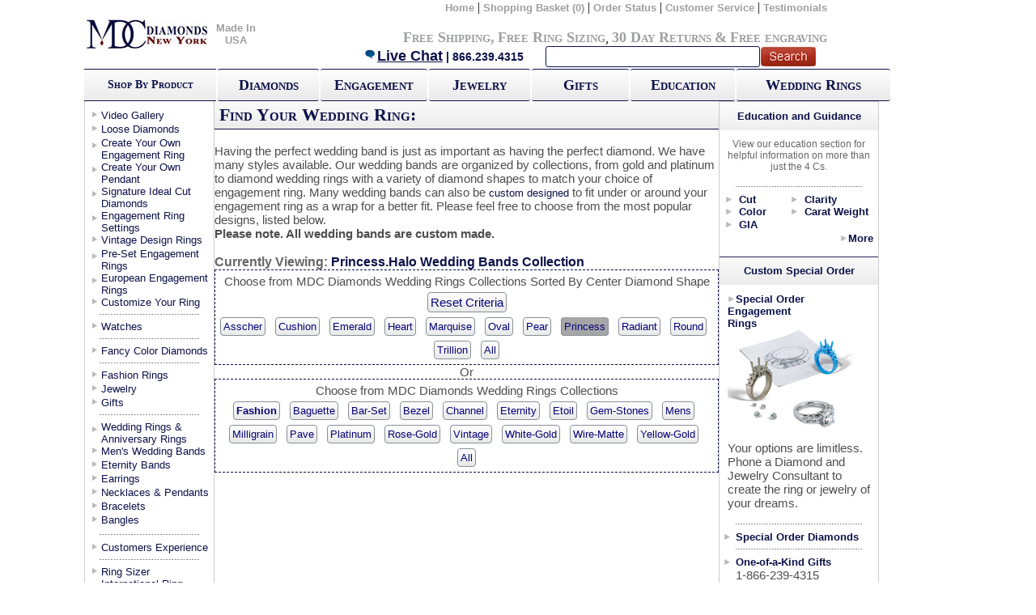

--- FILE ---
content_type: text/html;charset=UTF-8
request_url: https://mdcdiamonds.com/WedAnRingsRe.cfm?Collection=Princess.Halo
body_size: 12410
content:






<!DOCTYPE html PUBLIC "-//W3C//DTD XHTML 1.0 Transitional//EN" "//www.w3.org/TR/xhtml1/DTD/xhtml1-transitional.dtd">
<html xmlns="//www.w3.org/1999/xhtml">
<head><link rel="icon" type="image/gif" href="animated_favicon.gif">
<meta http-equiv="Content-Type" content="text/html; charset=iso-8859-1" />
<title>Princess.Halo - Wedding Bands from MDC Diamonds</title>
<meta name="description" content="A wide range of wedding rings, anniversary rings, women's wedding bands, men's wedding bands, eternity rings online, men's rings and women's band in flat and comfort fit with channel, bezel, prong and pave set diamond and gem stones.">
<meta name="keywords" content="Wedding rings, diamond Wedding rings, Wedding Band, diamond rings, wedding bands, diamond, anniversary, rings, diamonds, three-stone, eternity.">
<script>window.appBaseUrl = 'https://mdcdiamonds.com';</script>
<link href="https://static.mdcdiamonds.com/MDC.css" rel="stylesheet" type="text/css" />

<link rel="stylesheet" type="text/css" href="https://static.mdcdiamonds.com/css/pagenavigation.css" />


<script src="https://code.jquery.com/jquery-2.2.4.min.js"   integrity="sha256-BbhdlvQf/xTY9gja0Dq3HiwQF8LaCRTXxZKRutelT44="   crossorigin="anonymous" defer></script>
<style>
	#TopHeadernew > table {width:91.5%;}
	#TopHeaderBG1{width:93% !important;}
</style>
</head>
<script src="//www.google-analytics.com/urchin.js" type="text/javascript" defer></script>




<body>

<div class="container">



<table width="100%" border="0" cellspacing="0" cellpadding="0">
  <tr>
    <td><meta http-equiv="Content-Type" content="text/html; charset=iso-8859-1" />
<head>
<!-- BEGIN MerchantWidget Code -->
<script id='merchantWidgetScript'
        src="https://www.gstatic.com/shopping/merchant/merchantwidget.js"
        defer>
</script>
<script type="text/javascript">
  merchantWidgetScript.addEventListener('load', function () {
    merchantwidget.start({
     position: 'RIGHT_BOTTOM'
   });
  });
</script>
</head>



<table id="TopHeaderBG" width="983px" border="0" cellspacing="0" cellpadding="0">
  <tr>
  	<td width="8%" align="center"><a href="//mdcdiamonds.com"><img src="https://static.mdcdiamonds.com/images/banner/optimized/logorec_155x48.jpg" alt="home" width="155" height="48" border="0" align="absmiddle" /></a></td>
    <td width="8%" align="center"><a class="TopNav" href="//mdcdiamonds.com/made_in_USA.cfm">Made In USA</a></td>

    <td width="97%" valign="top" id="TopHeadernew"><table width="100%" border="0" cellspacing="0" cellpadding="0">
      <tr>
        <td align="right"><table width="88%" border="0" cellspacing="0" cellpadding="0">
          <tr>
            <td align="right"><a href="//mdcdiamonds.com" class="TopNav">Home</a> | <a href="https://mdcdiamonds.com/viewcart.cfm?country=US" class="TopNav">Shopping Basket
    	
              (0)
              </a> | <a href="//www.mdcdiamonds.com/trackorder.cfm?country=US" class="TopNav">Order Status</a> | <a href="//www.mdcdiamonds.com/aboutus.cfm?country=US" class="TopNav">Customer Service</a> | <a href="//www.mdcdiamonds.com/CustomerExperience.cfm?country=US" class="TopNav">Testimonials</a>    </td>
          </tr>
        </table></td>
      </tr>
      <tr>
        <td align="right"><table width="97%" border="0" cellspacing="0" cellpadding="0">
          <tr>
            <td align="left"><br /></td>
            <td align="right">
   <br />
   	  <a href="//www.mdcdiamonds.com/Free_Shipping.cfm" style="font-variant: small-caps;" class="NavMessage">Free Shipping</a><span class="NavMessage">,</span> <a href="//www.mdcdiamonds.com/Free_Shipping.cfm#Sizing" style="font-variant: small-caps;" class="NavMessage">Free Ring Sizing</a>, <a href="//www.mdcdiamonds.com/Returns.cfm" style="font-variant: small-caps;" class="NavMessage">30 Day Returns</a> <span class="NavMessage">&amp;</span> <a href="//www.mdcdiamonds.com/Free_Shipping.cfm#Engraving" style="font-variant: small-caps;" class="NavMessage">Free engraving</a> </div>

   </td>
          </tr>
        </table></td>
      </tr>
      <tr>
        <td align="right"><form action="//mdcdiamonds.com/SearchResults.cfm" method="post" name="NavSearch" Id="NavSearch">

    	<table width="600px" border="0" cellpadding="0" cellspacing="0">
        	<tr>
            	<td width="59%" id="botNav1">
                	<a href="javascript:void(Tawk_API.toggle())" class="BigBlue" ><img src="https://static.mdcdiamonds.com/images/banner/chat_17x15.gif" height="15" alt="Chat Live" border="0" />Live Chat</a> | 866.239.4315 </td>
                <td width="26%" align="left" id="botNav2">
                	<input type="text" name="NavSearch" id="searchbx" /> </td>
                <td width="15%" id="botNav3">
           	  <input type="image" src="https://static.mdcdiamonds.com/images/banner/optimized/search.gif" value="submit" name="search" id="searchbtn" />                </td>
            </tr>
        </table>
    </form></td>
      </tr>
    </table>

	
	   </td>
    
  </tr>

      <tr>
          <td>
              <script>window.jQuery || document.write('<script src="//ajax.googleapis.com/ajax/libs/jquery/1.12.1/jquery.min.js" defer>\x3C/script>')</script>
              <script src="https://code.jquery.com/ui/1.12.1/jquery-ui.min.js" defer></script>
              <script type='text/javascript' src='https://static.mdcdiamonds.com/js/jquery.scrollUp.min.js' defer></script>
              <script type='text/javascript' src='https://static.mdcdiamonds.com/js/jquery.simplemodal.js' defer></script>
              <script src="https://cdn.jsdelivr.net/jquery.validation/1.15.0/jquery.validate.min.js" defer></script>
              <script src="https://cdn.jsdelivr.net/jquery.validation/1.15.0/additional-methods.min.js" defer></script>
              

             <!--Start of Tawk.to Script-->
              <script type="text/javascript">var Tawk_API=Tawk_API||{}, Tawk_LoadStart=new Date();(function(){var s1=document.createElement("script"),s0=document.getElementsByTagName("script")[0];s1.async=true;s1.src='https://embed.tawk.to/5a4673424b401e45400bd06e/default';s1.charset='UTF-8';s1.setAttribute('crossorigin','*');s0.parentNode.insertBefore(s1,s0);})();</script>
              <!--End of Tawk.to Script-->

              <!-- Facebook Pixel Code -->
<script>
  !function(f,b,e,v,n,t,s)
  {if(f.fbq)return;n=f.fbq=function(){n.callMethod?
  n.callMethod.apply(n,arguments):n.queue.push(arguments)};
  if(!f._fbq)f._fbq=n;n.push=n;n.loaded=!0;n.version='2.0';
  n.queue=[];t=b.createElement(e);t.async=!0;
  t.src=v;s=b.getElementsByTagName(e)[0];
  s.parentNode.insertBefore(t,s)}(window, document,'script',
  'https://connect.facebook.net/en_US/fbevents.js');
  fbq('init', '863879600664556');
  fbq('track', 'PageView');
</script>
<noscript><img height="1" width="1" style="display:none"
  src="https://www.facebook.com/tr?id=863879600664556&ev=PageView&noscript=1"
/></noscript>
<!-- End Facebook Pixel Code -->

            
            <script src="https://www.google.com/recaptcha/api.js" async defer></script>
        </td>
      </tr>

</table>
</td>
  </tr><tr>
    <td><link href="https://static.mdcdiamonds.com/MDC.css" rel="stylesheet" type="text/css" />
<table id="TopHeaderBG1" width="" style="width:100%" border="0" cellspacing="0" cellpadding="0">
  <tr><th  width="154" height="35" id="GradientBUL"><span style="font-variant: small-caps;" span class="MDarkBlueText" >Shop By Product</span></th>
    <th  width="2"  height="35" id="THBox"></th>
   <div align="center"> <th width="118" height="35" ><div align="center"><a href="Sliders/Diamondsearch.cfm"class="GFXButton">Diamonds</a></div></th></div><th  width="2" height="35"  id="THBox"><div align="center"></div></th>
    <th width="125" height="35"><div align="center"><a href="EngagementRingsRe.cfm?Collection=All" class="GFXButton" >Engagement</a></div></th><th  width="2" height="35"   id="THBox"><div align="center"></div></th>
    <th width="118" height="35"><div align="center"><a href="Jewelry.cfm"class="GFXButton" >Jewelry</a></div></th><th  width="2" height="35"   id="THBox"><div align="center"></div></th>
 <th width="113" height="35"><div align="center"><a href="Gifts.cfm" class="GFXButton" >Gifts</a></div></th><th  width="2"  height="35"  id="THBox"><div align="center"></div></th>
    <th width="122" height="35" ><div align="center"><a href="Education.cfm" class="GFXButton" >Education</a></div></th><th  width="2"  height="35"  id="THBox"><div align="center"></div></th>
    <th width="178" height="35"><div align="center"><a href="WedAnringsRe.cfm?Cat=WDWR&Collection=All" class="GFXButton" >Wedding Rings</a></div></th>
  </tr>
</table>
</div>


  <tr>
    

</td>
  </tr>
</table>
						
      				</tr>
	  </table>
	</td>
  </tr>
</table>



<table width="780" height="100%" border="0" cellpadding="0" cellspacing="0">
  <tr>
    <td ID="MainTbl">
        
  <table width="100%" border="0" cellpadding="0" cellspacing="0">
    <tr>
      
      <td valign="top" ID="SideNavContainer">
        
        
<table width="156" Border= "0px solid #ea2e2e"  cellpadding="0" cellspacing="0">
<div id="fb-root"></div>
<script>(function(d, s, id) {var js, fjs = d.getElementsByTagName(s)[0];if (d.getElementById(id)) return;js = d.createElement(s); js.id = id;js.src = "//connect.facebook.net/en_US/all.js#xfbml=1";fjs.parentNode.insertBefore(js, fjs);}(document, 'script', 'facebook-jssdk'));</script>
          <tr>
            
            <th height="10"> </th>
		      
            </tr>
          <tr></tr>
          <tr>
            <td height="17" valign="top"  ID="BrownNavLinks"><a href="//MDCDiamonds.com/Video-Gallery.cfm?collection=All" class="DarkBlueText">Video Gallery</a></td>
  </tr>
   <tr>
            <td height="17" valign="top"  ID="BrownNavLinks"><a href="//MDCDiamonds.com/Sliders/Diamondsearch.cfm" class="DarkBlueText">Loose Diamonds</a></td>
  </tr>
          <tr>
            <td height="30" valign="top" ID="BrownNavLinks"><a href="Create-Your-Own-Ring.cfm" class="DarkBlueText">Create Your Own Engagement Ring</a></td>
          </tr>
          <tr>
            <td height="30" valign="top" ID="BrownNavLinks"><a href="sliders/CreateAPendant.cfm" class="DarkBlueText">Create Your Own Pendant</a></td>
          </tr>
          <tr>
            <td height="30" valign="top" ID="BrownNavLinks"><a href="//MDCDiamonds.com/SignatureIdeal.cfm" class="DarkBlueText">Signature Ideal Cut Diamonds</a></td>
          </tr>
          <tr>
            <td height="30" valign="top" ID="BrownNavLinks"><a href="//MDCDiamonds.com/EngagementRingsRe.cfm?Collection=All" class="DarkBlueText">Engagement Ring Settings</a><a href="//MDCDiamonds.com/EngagementRingsRe.cfm?Collection=All" class="DarkBlueText"></a></td>
  </tr>
          <tr>
            <td height="17" valign="top" ID="BrownNavLinks"><a href="//MDCDiamonds.com/EngagementRingsRe.cfm?Collection=Vintage" class="DarkBlueText">Vintage Design Rings</a></td>
          </tr>
          <tr>
            <td height="30" valign="top" ID="BrownNavLinks"><a href="//MDCDiamonds.com/PreSet.cfm" class="DarkBlueText">Pre-Set Engagement Rings</a></td>
  </tr><tr>
            <td height="30" valign="top" ID="BrownNavLinks"><a href="//MDCDiamonds.com/European_Engagement_Rings.cfm?Collection=All" class="DarkBlueText">European Engagement Rings</a></td>
  </tr>
  <tr>
            <td height="15" valign="top" ID="BrownNavLinks"><a href="//MDCDiamonds.com/custom_jewelers.cfm" class="DarkBlueText">Customize Your Ring</a></td>
  </tr>
          <tr></tr>


<tr>
<td height="15" valign="middle" ID="CatSepLine"><div align="center"><img src="https://static.mdcdiamonds.com/images/optimized/GreyDot.gif" alt="Navigation Line" width="125" height="5" /></div></td>
</tr>
    <tr>
    <tr></tr>
    <tr>
        <td height="15" valign="top" ID="BrownNavLinks"><a href="//MDCDiamonds.com/watches.cfm" class="DarkBlueText">Watches</a></td>
    </tr>

    <tr></tr>
          <tr>
            <td height="15" valign="middle" ID="CatSepLine"><div align="center"><img src="https://static.mdcdiamonds.com/images/optimized/GreyDot.gif" alt="Navigation Line" width="125" height="5" /></div></td>
		      </tr>
          <tr>
            <td height="15" valign="top" ID="BrownNavLinks"><a href="//MDCDiamonds.com/FancyColor.cfm" class="DarkBlueText">Fancy Color Diamonds</a></td>
  </tr>
          <tr>
            <td height="15" valign="middle" ID="CatSepLine"><div align="center"><img src="https://static.mdcdiamonds.com/images/optimized/GreyDot.gif" alt="Navigation Line" width="125" height="5" /></div></td>
		      </tr>
<tr>
            <td height="17" valign="top" ID="BrownNavLinks"><a href="//MDCDiamonds.com/European_Engagement_Rings.cfm?Collection=Fashion" class="DarkBlueText">Fashion Rings</a></td>
          </tr>
          <tr>
            <td height="17" valign="top" ID="BrownNavLinks"><a href="//MDCDiamonds.com/Jewelry.cfm" class="DarkBlueText">Jewelry</a></td>
          </tr>
          <tr>
            <td height="15" valign="top" ID="BrownNavLinks"><a href="//MDCDiamonds.com/Gifts.cfm" class="DarkBlueText">Gifts</a></td>
		      </tr>
          <tr>
            <td height="15" valign="Middle" ID="CatSepLine"><div align="center"><img src="https://static.mdcdiamonds.com/images/optimized/GreyDot.gif" alt="Navigation Line" width="125" height="5" /></div></td>
		      </tr>
          <tr>
            <td height="30" valign="top" ID="BrownNavLinks"><a href="//MDCDiamonds.com/WedAnRingsRe.cfm?Cat=WDWR&Collection=All" class="DarkBlueText">Wedding Rings &amp;<br />
            Anniversary Rings</a></td>
  </tr>
  <tr>
            <td height="17" valign="top" ID="BrownNavLinks"><a href="//MDCDiamonds.com/WedAnRingsRe.cfm?Cat=WDWR&Collection=Mens" class="DarkBlueText">Men's Wedding Bands</a></td>
  </tr>

    <tr>
        <td height="17" valign="top" ID="BrownNavLinks"><a href="//MDCDiamonds.com/WedAnRingsRe.cfm?Cat=WDWR&Collection=Eternity" class="DarkBlueText">Eternity Bands</a></td>
    </tr>

          <tr>
            <td height="17" valign="top" ID="BrownNavLinks"><a href="//MDCDiamonds.com/EarringsRe.cfm?Collection=All" class="DarkBlueText">Earrings</a></td>
  </tr>
          <tr>
            <td height="17" valign="top" ID="BrownNavLinks"><a href="//MDCDiamonds.com/neckpen.cfm?Collection=All" class="DarkBlueText">Necklaces &amp; Pendants</a></td>
  </tr>
          <tr>
            <td height="17" valign="top" ID="BrownNavLinks"><a href="//MDCDiamonds.com/Bracelets.cfm" class="DarkBlueText">Bracelets</a></td>
  </tr>
<tr>
<td height="17" valign="top" ID="BrownNavLinks"><a href="//MDCDiamonds.com/Bracelets.cfm?Collection=Bangles" class="DarkBlueText">Bangles</a></td>
</tr>
          <tr>
            <td height="17" valign="Middle" ID="CatSepLine"><div align="center"><img src="https://static.mdcdiamonds.com/images/optimized/GreyDot.gif" alt="Navigation Line" width="125" height="5" /></div></td>
		      </tr>
          <tr>
            <td height="15" valign="Middle" ID="BrownNavLinks"><a href="//MDCDiamonds.com/CustomerExperience.cfm" class="DarkBlueText">Customers Experience</a></td>
          </tr><tr>
            <td height="15" valign="Middle" ID="CatSepLine"><div align="center"><img src="https://static.mdcdiamonds.com/images/optimized/GreyDot.gif" alt="Navigation Line" width="125" height="5" /></div></td>
		      </tr>
          <tr>
            <td height="15" valign="Middle" ID="BrownNavLinks"><a href="//MDCDiamonds.com/RingSizer.pdf" target="_blank" class="DarkBlueText">Ring Sizer</a></td>
          </tr><tr>
            <td height="35" valign="top" ID="BrownNavLinks"><a href="//MDCDiamonds.com/international_ring_sizes.cfm" class="DarkBlueText">International Ring<br /> Sizes</a></td>
  </tr> <tr>
            <td height="15" valign="Middle" ID="CatSepLine"><div align="center"><img src="https://static.mdcdiamonds.com/images/optimized/GreyDot.gif" alt="Navigation Line" width="125" height="5" /></div></td>
		      </tr>
          <tr>
            <td height="15" valign="Middle" ><div align="center">




<!--start ZaZaChat-->
<div id="zazacontainer" style="display: block;">
<table cellpadding="0" cellspacing="0" border="0">

<tr><td align="center">


    <a href="javascript:void(Tawk_API.toggle());">
        <img width="142" height="70" alt="Live Chat Support" id="zazachatimg" border="0" nocache="" src="https://static.mdcdiamonds.com/images/optimized/livechat_zazachat_21.gif">
    </a>
    
</td></tr>

 <tr>
            <td height="15" valign="middle" ID="CatSepLine"><div align="center"><img src="https://static.mdcdiamonds.com/images/optimized/GreyDot.gif" alt="Navigation Line" width="125" height="5" /></div></td>
          </tr><tr>
            <td valign="Top" ID="SPBS">
              <span class="DarkBlueText">
              <strong>Call</strong>: 866-239-4315<br /><br />
            <strong>Monday-Thursday</strong><br> 10:00AM-7:00PM (ET)<br /><br />
            <strong>Friday</strong><br> 10:00AM-4:00PM (ET)<br /><br />
                or <strong>E-mail</strong>: <br /><a href="mailto:help@mdcdiamonds.com" class="DarkBlueText">Help@mdcdiamonds.com</a>
              </span></tr><tr>
            <td height="15" valign="middle" ID="CatSepLine"><div align="center"><img src="https://static.mdcdiamonds.com/images/optimized/GreyDot.gif" alt="Navigation Line" width="125" height="5" /></div></td>
          </tr>
</table>

<!--end ZaZaChat-->
<tr>
            <td align="center"><script type="text/javascript" data-pp-pubid="0845567770" data-pp-placementtype="120x240"> (function (d, t) {"use strict";var s = d.getElementsByTagName(t)[0], n = d.createElement(t);n.src = "https://www.paypalobjects.com/upstream/bizcomponents/js/merchant.js";s.parentNode.insertBefore(n, s);}(document, "script"));</script></td></tr><tr>
            <td height="15" valign="middle" ID="CatSepLine"><div align="center"><img src="https://static.mdcdiamonds.com/images/optimized/GreyDot.gif" alt="Navigation Line" width="125" height="5" /></div></td>
          </tr><tr><td align="center">




		  <tr>
            <td align="center"><!-- Facebook Badge START --><a href="https://www.facebook.com/MDCDiamondsNYC" target="_TOP" title="MDC Diamonds NYC"><img src="https://static.mdcdiamonds.com/images/56740314919.3003.439861299.png" style="border: 0px;" /></a><!-- Facebook Badge END --></td>
          </tr>
          <tr>
            <td align="center"><div class="fb-like" data-href="https://www.facebook.com/MDCDiamondsNYC" data-send="true" data-layout="button_count" data-width="130" data-show-faces="false"></div></td>
          </tr>
          <tr>
        <tr>
        <td align="center">
        
            <script type="text/javascript" src="//s7.addthis.com/js/300/addthis_widget.js#pubid=mdcdiamonds" defer></script>
            <div class="addthis_inline_follow_toolbox"></div>
        
        </td>
        </tr>

          </table>
						   					    </td>
     				       
      <td rowspan="2" valign="top" bgcolor="#FFFFFF">
        
        <table ID="TopNavLinks" width="100%" border="0" cellspacing="0" cellpadding="0">
          
        </table>
						  
						 
        
        <table width="623" border="0" align="right" cellpadding="0" cellspacing="0" ID="MainConTbl">
          <tr>
            <td width="376">
              							 </td>
          </tr>
          <tr>
            <td></td>
          </tr>
          <tr>
           <td  height="34" id="GradientBOTUL" style="font-variant: small-caps;" class="LDarkBlueText"  ><strong>&nbsp;Find Your Wedding Ring:</strong></td>
           <td height="34" width="365" id="GradientBOTUL" align="left" ></td>
          </tr>
          <tr>
                <td colspan="2"><br /><span class="GrayText">Having the perfect wedding band is just as important as having the perfect diamond.   We have many styles available. Our wedding bands are organized by collections, from gold and platinum to diamond wedding rings with a variety of diamond shapes to match your choice of engagement ring. Many wedding bands can also be <a href="//www.mdcdiamonds.com/personal_shopping_service.cfm" class="DarkBlueText">custom designed</a> to fit under or around your engagement ring as a wrap for a better fit. Please feel free to choose from the most popular designs, listed below. <br />
                    <strong>Please note. All wedding bands are custom made.</strong></span>
                </td>
                </tr>
          <tr>
                <td colspan="2" class="HeadersGrey"><br />Currently Viewing: <span class="Headers currentlyViewingDynamic">Princess.Halo
                Wedding Bands Collection</span></td>
                </tr>
          <tr>
           <td colspan="2" id="Collection">
                <div align="center">
             
             <span class="GrayText">Choose from MDC Diamonds Wedding Rings Collections Sorted By Center Diamond Shape</span>
             <br />
            <a href="?Collection=All" data-val='All' class="GrayText dynamicCollection critriaaa">Reset Criteria</a>
             <br />


      <a
              href='?Collection=Asscher'
              data-val='Asscher'
              class=" CollChangeCol dynamicCollection">Asscher</a>
      &nbsp
          <a
          href='?Collection=Cushion'
          data-val='Cushion'
          class=" CollChangeCol dynamicCollection">Cushion</a>
      &nbsp
          <a
          href='?Collection=Emerald'
          data-val='Emerald'
          class=" CollChangeCol dynamicCollection">Emerald</a>
      &nbsp
          <a
          href='?Collection=Heart'
          data-val='Heart'
          class=" CollChangeCol dynamicCollection">Heart</a>
      &nbsp
          <a
          href='?Collection=Marquise'
          data-val='Marquise'
          class=" CollChangeCol dynamicCollection">Marquise</a>
      &nbsp
          <a
          href='?Collection=Oval'
          data-val='Oval'
          class=" CollChangeCol dynamicCollection">Oval</a>
      &nbsp
          <a
          href='?Collection=Pear'
          data-val='Pear'
          class=" CollChangeCol dynamicCollection">Pear</a>
      &nbsp
          <a
          href='?Collection=Princess'
          data-val='Princess'
          class="dynamicCollectionSelected CollChangeCol dynamicCollection">Princess</a>
      &nbsp <a
          href='?Collection=Radiant'
          data-val='Radiant'
          class=" CollChangeCol dynamicCollection">Radiant</a>
      &nbsp
          <a
          href='?Collection=Round'
          data-val='Round'
          class=" CollChangeCol dynamicCollection">Round</a>
      &nbsp
          <a
          href='?Collection=Trillion'
          data-val='Trillion'
          class=" CollChangeCol dynamicCollection">Trillion</a>
      &nbsp
  
      <a
              href="?Collection=All"
              data-val='All'
              class="CollChangeCol dynamicCollection">All</a>

                </div>
  </td>
          </tr>
		<tr>
                <td align="center" class="GrayText" colspan="2">Or</td>
                </tr>
          <tr>
           <td colspan="2" id="Collection">
                <div align="center">
             
             <span class="GrayText">Choose from MDC Diamonds Wedding Rings Collections</span>
             <br />
            <a href="?Cat=&Collection=Fashion" data-val='Fashion' class=" CollChangeCol dynamicCollection"><b>Fashion</b></a> &nbsp
  
                <a href='?Cat=&Collection=Baguette' data-val='Baguette' class=" dynamicCollection CollChangeCol">Baguette</a> &nbsp
				
                <a href='?Cat=&Collection=Bar-Set' data-val='Bar-Set' class=" dynamicCollection CollChangeCol">Bar-Set</a> &nbsp
				
                <a href='?Cat=&Collection=Bezel' data-val='Bezel' class=" dynamicCollection CollChangeCol">Bezel</a> &nbsp
				
                <a href='?Cat=&Collection=Channel' data-val='Channel' class=" dynamicCollection CollChangeCol">Channel</a> &nbsp
				
                <a href='?Cat=&Collection=Eternity' data-val='Eternity' class=" dynamicCollection CollChangeCol">Eternity</a> &nbsp
				
                <a href='?Cat=&Collection=Etoil' data-val='Etoil' class=" dynamicCollection CollChangeCol">Etoil</a> &nbsp
				
                <a href='?Cat=&Collection=Gem-Stones' data-val='Gem-Stones' class=" dynamicCollection CollChangeCol">Gem-Stones</a> &nbsp
				
                <a href='?Cat=&Collection=Mens' data-val='Mens' class=" dynamicCollection CollChangeCol">Mens</a> &nbsp
				
                <a href='?Cat=&Collection=Milligrain' data-val='Milligrain' class=" dynamicCollection CollChangeCol">Milligrain</a> &nbsp
				
                <a href='?Cat=&Collection=Pave' data-val='Pave' class=" dynamicCollection CollChangeCol">Pave</a> &nbsp
				
                <a href='?Cat=&Collection=Platinum' data-val='Platinum' class=" dynamicCollection CollChangeCol">Platinum</a> &nbsp
				
                <a href='?Cat=&Collection=Rose-Gold' data-val='Rose-Gold' class=" dynamicCollection CollChangeCol">Rose-Gold</a> &nbsp
				
                <a href='?Cat=&Collection=Vintage' data-val='Vintage' class=" dynamicCollection CollChangeCol">Vintage</a> &nbsp
				
                <a href='?Cat=&Collection=White-Gold' data-val='White-Gold' class=" dynamicCollection CollChangeCol">White-Gold</a> &nbsp
				
                <a href='?Cat=&Collection=Wire-Matte' data-val='Wire-Matte' class=" dynamicCollection CollChangeCol">Wire-Matte</a> &nbsp
				
                <a href='?Cat=&Collection=Yellow-Gold' data-val='Yellow-Gold' class=" dynamicCollection CollChangeCol">Yellow-Gold</a> &nbsp
				
              <a href="?Cat=&amp;Collection=All" data-val='All'  class="dynamicCollection CollChangeCol">All</a>              </div>                </td>
          </tr>
          <tr>
            <td class="GrayText"><table ID="WhiteBoxLeftIndent" width="100%" border="0" cellspacing="0" cellpadding="0">
              
              <tr>
                
                </tr>
            </table></td>
          </tr>
          <tr>
            <td>
			<table ID="WhiteBoxLeftIndent" width="100%" border="0" cellspacing="0" cellpadding="0">
              <tr>
                <td>&nbsp;</td>
                <td>&nbsp;</td>
              </tr>
            </table>			</td>
          </tr>

          <tbody id="dynamic">
          
		
		
		
		 
		
		
		
		
		<tr>
            <td colspan="2">
			  <div align="right" id="PageNumber">
                    
                       
               
              
              
              
              
              
              
                      
                    
               
			      </div>
                 
                 </td>
          </tr>
          <tr>
           
			<td colspan="2"><table width="100%" border="0" cellspacing="0" cellpadding="0">
             
			   <tr>
			   
			  
				

            </table></td>
          </tr>
		  <tr>
            <td colspan="2">
			 <div align="right" id="PageNumber">
			    
                         
                      
              
              
              
              
              
              
               
              
              
              
    
			      </div>				</td>
          </tr>
		
		
	
          </tbody>
          
        </table>
<div align="center">
						      
          </div></td><td rowspan="2" valign="top" id="RightPad">
              </td>
              <td rowspan="2" valign="top" id="RightBorder">
              
<script language="JavaScript" type="text/javascript" src="https://static.mdcdiamonds.com/js/spry/SpryTooltip.min.js" ></script>
<!-- <script type="text/javascript" src="https://ajax.googleapis.com/ajax/libs/jquery/1.7.2/jquery.js"></script> -->
<style type="text/css">
#multipleSample, .multipleSample2 {width: 300px;float: left;}
#tooltipMultipleSample {border: 1px;width: 400px;}
#classonme {width: 150px;height: 120px;}
#classonme.enlarge {width: 160px;height: 130px;border: 2px solid red;}
.optionName, .optionValue {font-weight: bold;font-size: 14px;color: red;}
.optionValue {color: blue;}
</style>

<table border="0" cellpadding="0" cellspacing="0" width="196">
      <tbody>
        <tr>
          <td align="center" valign="top">
          
          <table width="196" border="0" cellspacing="0" cellpadding="0">
            <tr>
              <td>
              
              
             
              </td>
            </tr>
          </table>
          </div>
          </td>
        </tr>
        <tr>
          <th align="center" valign="top" id="RightNavBox" background="https://static.mdcdiamonds.com/images/optimized/BGColor.jpg"><span class="DarkBlueText"><strong>Education and Guidance</strong></span></th>
        </tr>
        <tr>
          <td align="center" valign="top" id="RightNavBox">View our education section for helpful information on more than just the 4 Cs.</td>
        </tr>
        <tr>
          <td align="center" valign="top"><img src="https://static.mdcdiamonds.com/images/optimized/Right-Lines.gif" width="158" height="16" alt="Lines"></td>
        </tr>
        <tr>
          <td align="center" valign="top"><table width="183" border="0" cellspacing="0" cellpadding="0">
            <tr>
              <td width="16"><img src="https://static.mdcdiamonds.com/images/NavArrow_White.jpg" width="10" height="9" alt="Right Arrow"></td>
              <td width="60" align="left"><a href="//www.mdcdiamonds.com/Education_Cut.cfm" title="Cut" class="DarkBlueText" id="blrt"><strong>Cut</strong></a></td>
              <td width="16"><img src="https://static.mdcdiamonds.com/images/NavArrow_White.jpg" width="10" height="9"alt="Right Arrow"></td>
              <td width="79" align="left"><a href="//www.mdcdiamonds.com/Education_Clarity.cfm" title="Clarity" class="DarkBlueText" id="zv6l"><strong>Clarity</strong></a></td>
            </tr>
            <tr>
              <td><img src="https://static.mdcdiamonds.com/images/NavArrow_White.jpg" width="10" height="9" alt="Right Arrow"></td>
              <td align="left"><strong><a href="//www.mdcdiamonds.com/Education_Color.cfm" title="Color" class="DarkBlueText" id="hm91">Color</a></strong><a href="//www.mdcdiamonds.com/Education_Color.cfm" title="Color" class="DarkBlueText" id="hm91"></a></td>
              <td><img src="https://static.mdcdiamonds.com/images/NavArrow_White.jpg" width="10" height="9" alt="Right Arrow"></td>
              <td align="left"><a href="//www.mdcdiamonds.com/Education_CaratWeight.cfm" title="Carat weight" class="DarkBlueText" id="i1pv"><strong>Carat Weight</strong></a></td>
            </tr>
            <tr>
              <td><img src="https://static.mdcdiamonds.com/images/NavArrow_White.jpg" width="10" height="9" alt="Right Arrow"></td>
              <td><a href="//www.mdcdiamonds.com/GIA.cfm" title="GIA" class="DarkBlueText"><strong>GIA</strong></a></td>
              <td>&nbsp;</td>
              <td>&nbsp;</td>
            </tr>
            <tr>
              <td colspan="4" align="right" class="DarkBlueText"><img src="https://static.mdcdiamonds.com/images/NavArrow_White.jpg" width="10" height="9" alt="Right Arrow"><strong><a href="Education.cfm" class="DarkBlueText">More</a></strong><BR><BR></td>
            </tr>
          </table></td>
        </tr>
        
        <tr>
          <td align="center" valign="top"><table width="196" border="0" cellspacing="0" cellpadding="0">
            <tr>
          <th align="center" valign="top" id="RightNavBox" background="https://static.mdcdiamonds.com/images/BGColor2.jpg"><span class="DarkBlueText"><strong>Custom Special Order</strong></span></th>
        </tr>
            <tr>
              <td align="left" id="RightNavBox"><img src="https://static.mdcdiamonds.com/images/NavArrow_White.jpg" width="10" height="9" alt="Right Arrow"><strong><a href="personal_shopping_service.cfm" title="Special Order Engagement Rings" class="DarkBlueText" id="h:0e">Special Order Engagement<br> Rings<br>
              <img src="https://static.mdcdiamonds.com/images/optimized/Right-Image1.jpg" alt="Image of Ring and Drawing" width="156" border="0"><br>
              <br>
              </a></strong><span class="GrayText">Your options are limitless.&nbsp; Phone a  Diamond and Jewelry Consultant to create the ring or jewelry of your dreams.</span></td>
            </tr>
          </table></td>
        </tr>
        <tr>
          <td align="center" valign="top"><img src="https://static.mdcdiamonds.com/images/optimized/Right-Lines.gif" width="158" height="16" alt="Lines"></td>
        </tr>
        <tr>
          <td align="center" valign="top"><table width="186" border="0" cellspacing="0" cellpadding="0">
            <tr>
              <td width="16" ><img src="https://static.mdcdiamonds.com/images/NavArrow_White.jpg" width="10" height="9" alt="Right Arrow"></td>
              <td width="180" align="left"><strong><a href="personal_shopping_service.cfm" title="Special Order Diamonds" class="DarkBlueText" id="zbkk">Special Order Diamonds</a></strong><a href="personal_shopping_service.cfm" title="Special OrderEngagement Rings" class="DarkBlueText" id="zbkk"></a></td>
            </tr>
          </table></td>
        </tr>
        <tr>
          <td align="center" valign="top"><img src="https://static.mdcdiamonds.com/images/optimized/Right-Lines.gif" width="158" height="16" alt="Lines"></td>
        </tr>
        <tr>
          <td align="center" valign="top"><table width="186" border="0" cellspacing="0" cellpadding="0">
            <tr>
              <td width="16" ><img src="https://static.mdcdiamonds.com/images/NavArrow_White.jpg" width="10" height="9"alt="Right Arrow"></td>
              <td width="180" align="left"><a href="personal_shopping_service.cfm" title="One-of-a-Kind Gifts" class="DarkBlueText" id="jqa:"><strong>One-of-a-Kind Gifts</strong></a
              ></td>
            </tr>
            <tr>
              <td >&nbsp;</td>
              <td align="left"><span class="GrayText">1-866-239-4315</span></td>
            </tr>
          </table></td>
        </tr>
        <tr>
          <td align="center" valign="top"><img src="https://static.mdcdiamonds.com/images/optimized/Right-Lines.gif" width="158" height="16" alt="Lines"></td>
        </tr>
        <tr>
          <td align="center" valign="top"><table width="186" border="0" cellspacing="1" cellpadding="0">
            <tr>
              <td width="16" ><img src="https://static.mdcdiamonds.com/images/NavArrow_White.jpg" width="10" height="9" alt="Right Arrow"></td>
              <td width="180" align="left"><a href="CustomerExperience.cfm" class="DarkBlueText" ><strong>Customers Say it best!</strong></a></td>
            </tr>
            <tr>
              <td  colspan="2" align="left" class="DarkBlueText">Read what customers have to say 
about their MDC Diamonds 
shopping  experience.</td>
            </tr>
            <tr>
              <td  colspan="2" class="DarkBlueText">&nbsp;</td>
            </tr>
            <tr>
              <td  colspan="2" align="left" class="DarkBlueText"><a href="#" onclick="return false;" id="fadeTrigger"><img src="https://static.mdcdiamonds.com/images/optimized/Right-Mag1.gif" width="15" height="14" border="0"></a><span class="DarkBlueText"><strong><em></em></strong></span></td>
            </tr>
            <tr>
              <td  colspan="2" align="left" class="DarkBlueText"><span class="GrayText"><em>I was in New York for a short time, but my trip became unforgettable thanks to MDC Diamonds. Contact</em>...</span> </a></td>
              <div id="fadeMe" style="width:300px; background:#FFF; border-color:#000; margin: 10px; padding: 5px; border-top-width: 1px; border-right-width: 1px; border-bottom-width: 1px;	border-left-width: 1px;" align="left" >
  				<span class="DarkBlueText"><strong><em></em></strong></span>
                <br><br>
				<span class="GrayText"><em>I was in New York for a short time, but my trip became unforgettable thanks to MDC Diamonds. Contacting them was one of the best experiences they helped me create my perfect duo necklace in such a short time. The stones are incredibly shiny and the quality is exceptional. Thank you to the entire MDC team for making my dream come true.</em></span>
               </div>
<script type="text/javascript">var fadeTooltip = new Spry.Widget.Tooltip('fadeMe', '#fadeTrigger', {useEffect: 'Fade'});</script>

            </tr>
            <tr>
              <td  colspan="2" class="DarkBlueText">&nbsp;</td>
            </tr>
            <tr>
              <td  colspan="2" align="right" class="DarkBlueText"><em>
			  
			  <br>
			  Riga, Latvia
              <br />
              December 03, 2025<br>
              <br>
              <a href="CustomerExperience.cfm" class="DarkBlueText"><strong>More</strong></a> </em></td>
            </tr>

          </table></td>
        </tr>
        <tr>
          <td align="center" valign="top"></td>
        </tr>
        <tr>
          <td align="center" valign="top">&nbsp;</td>
        </tr>
      </tbody>
</table>
</td>
	    </tr>
    
    
    </table>
			  	
      	</td></tr>
</table>


<table width="100%" height="100%" border="0" cellpadding="0" cellspacing="0">
  <tr>
    <td height="29" valign="top" bgcolor="#FFFFFF">
	
	<table ID="FooterTbl" width="100%" border="0" cellspacing="0" cellpadding="0">
      <tr>
        <td>
		
		<!DOCTYPE html PUBLIC "-//W3C//DTD XHTML 1.0 Transitional//EN" "//www.w3.org/TR/xhtml1/DTD/xhtml1-transitional.dtd">
<html xmlns="//www.w3.org/1999/xhtml">

<meta http-equiv="Content-Type" content="text/html; charset=utf-8" />
<meta name="viewport" content="width=device-width, initial-scale=1">
<script type="text/javascript" src="https://static.mdcdiamonds.com/js-app/BottomNav.js" defer></script>
<body><b1><!--g3XKh_WZeNrTLy8vL8rPL9F3yi8pyc/1SyzTS07LtbW1NTQ2NbIwABKGAOVDCzs=--></b1>
<meta http-equiv="Content-Type" content="text/html; charset=utf-8" />

<table width="100%" height="100%" border="0" cellpadding="0" cellspacing="0">
  <tr>
    <td height="29" valign="top" bgcolor="#FFFFFF">

	<table width="980px" height="100%" border="0" cellpadding="0" cellspacing="0" ID="FooterTbl">
      <tr>
        <td width="1000px">
		
        <div align="center">
		<table border="0" valign="center" cellpadding="0" cellspacing="0" ID="Footer" align="center" width="1000px">
          <tr>
            <td align="center"><span class="DarkBlueText"><a href="AboutUs.cfm" class="DarkBlueText"><strong>About Us</strong></a> | <a href="ContactUs.cfm" class="DarkBlueText"><strong>Contact Us</strong></a> | <a href="Free_Shipping.cfm" class="DarkBlueText"><strong>Free Shipping</strong></a> | <a href="Returns.cfm" class="DarkBlueText"><strong>Easy Returns</strong></a> | <a href="ShowRoom.cfm" class="DarkBlueText"><strong>Visit Our Showroom</strong></a> | <a href="ReferaFriend.cfm" class="DarkBlueText"><strong>Refer a Friend</strong></a></span>&nbsp;&nbsp;&nbsp;&nbsp;&nbsp;&nbsp;&nbsp;&nbsp;&nbsp;&nbsp;&nbsp;</td>

            </tr>
        </table>
        </div>
		<div align="center">
		  
		  </td>

      </tr>
    </table>

	<table border="0" cellspacing="0" cellpadding="0">
      <tr>
        <td width="100%" colspan="2">
        <div align="center">
          <table width="512" align="center" border="0" cellspacing="2" cellpadding="0">
            <tr>



			  <td width="30"><img src="https://static.mdcdiamonds.com/images/optimized/CAFlag.jpg" alt="Canadian" width="25" height="17" /></td>
              <td width="198"><a href="//mdcdiamonds.ca/" class="DarkBlueText">MDC Diamonds Canada</a> </td>
			  
			  <td width="29"><img src="https://static.mdcdiamonds.com/images/optimized/UKFlag.jpg" alt="United Kingdom Flag" width="26" height="17" /></td>
              <td width="230"> <a href="//mdcdiamonds.co.uk/" class="DarkBlueText">MDC Diamonds United Kingdom</a> </td>
			  
            </tr>
          </table><div align="center">
          <table width="100%" border="0" cellspacing="0" cellpadding="0">
            <tr>
              <td><div align="center"><span class="DarkBlueText"><a href="//www.mdcdiamonds.com/Sell_Your_Diamonds.cfm" class="DarkBlueText">Sell Your Diamonds</a> | <span class="DarkBlueText"><a href="InternationalShipping.cfm" class="DarkBlueText">International Shipping</a> | <a href="sitemap.cfm" class="DarkBlueText">Site Map</a> | <a href="Legal.cfm" class="DarkBlueText">Legal Notices</a> | <a href="PrivacyPolicy.cfm" class="DarkBlueText">Privacy Policy</a> |  <a href="Conflict.cfm" class="DarkBlueText">Conflict-Free Diamonds</a></span></div></td>
            </tr>
          </table>
          </div></td>
      </tr>
      <tr>
        <td colspan="2"><table width="100%" border="0" align="center" cellpadding="0" cellspacing="0">
          <tr>
            <td width="980px"><div align="center"><img src="https://static.mdcdiamonds.com/images/optimized/Hline.jpg" alt="Line" width="600" height="20" /></div></td>
          </tr>

        </table></td>
      </tr>
      <tr>
        <td valign="top">

            <div align="center">


              <table width="100%" border="0" cellspacing="2" cellpadding="0">
                <tr>
                  <td valign="top"><div align="center">
              
              </div></td>
            <td valign="top"><div align="center">
              <script type="text/javascript" language="javascript">var ANS_customer_id="ab7155a7-a8c5-4c74-9bfd-531bc08ecaa5";</script>
              <script type="text/javascript" language="javascript" src="//VERIFY.AUTHORIZE.NET/anetseal/seal.js" ></script>
              <a href="//www.authorize.net/" id="AuthorizeNetText" target="_blank"></a></div></td>

            <td valign="top"><a target="_blank" href="//www.ivouch.com/mdcdiamonds"><img src="https://static.mdcdiamonds.com/images/mdcdiamonds-888-331.png" width="150" height="80" border="0" /></a></td>

              <td valign="top">
                  <a target="_blank" href="//feedback.ebay.com/ws/eBayISAPI.dll?ViewFeedback2&amp;userid=mdcdiamonds.com">
                  <img  border="0" src="//www.mdcdiamonds.com/images/optimized/ebayps.jpg" width="120" height="70"/></a>
              </td>
                  <td valign="top">
                      <a target="_blank" href="//maps.google.com/maps/place?q=mdc+diamonds+&hl=en&cid=17626452228447185012">
                          <img border="0" src="https://static.mdcdiamonds.com/images/optimized/googlereviews_120x80.jpg" width="120" height="80"/>
                      </a>
                  </td>
              <td valign="top">

                  <script type="text/javascript"> //<![CDATA[
                  var tlJsHost = ((window.location.protocol == "https:") ? "https://secure.comodo.com/" : "//www.trustlogo.com/");document.write(unescape("%3Cscript src='" + tlJsHost + "trustlogo/javascript/trustlogo.js' type='text/javascript'%3E%3C/script%3E"));
                  //]]></script>

                  <a href="https://www.positivessl.com" style="font-family: arial; font-size: 10px; color: #212121; text-decoration: none;">
                      <script language="JavaScript" type="text/javascript">TrustLogo("https://static.mdcdiamonds.com/images/optimized/PossitiveSSL_tl_trans2.gif", "CL1", "none");</script>
                      
                  </a>

              </td><td valign="top"><a target="_blank" /></a>

</td><td valign="top"><a target="_blank" href="//www.gia.edu/gia-about"><img src="https://static.mdcdiamonds.com/images/optimized/GIA.png" width="118" height="62" border="0" /></a>
</td></tr></table>
          </div>
          <div align="center">

              <table width="100%" border="0" cellspacing="0" cellpadding="0"> <tr>
            <td width="980px"><div align="center"><img src="https://static.mdcdiamonds.com/images/optimized/Hline.jpg" alt="Line" width="600" height="20" /></div></td>
          </tr>
                <tr><td align="center"><a href="//www.mdcdiamonds.com/Russian.cfm" class="DarkBlueText">Русский</a> | <a href="//www.mdcdiamonds.com/spanish" class="DarkBlueText">Español</a> | <a href="//www.mdcdiamonds.com/ContactUs_Korean.cfm" class="DarkBlueText">한국의</a> | <a href="//www.mdcdiamonds.com/New_York_City.cfm" class="DarkBlueText">New York</a>
              <tr></tr> <tr>
            <td width="980px"><div align="center"><img src="https://static.mdcdiamonds.com/images/optimized/Hline.jpg" alt="Line" width="600" height="20" /></div></td>
          </tr><tr>
            <td width="980px"><div align="center"></div></td>
          </tr><tr>
            <td width="980px"><div align="center"><span class="GrayText">Customer Service Address: 6 West 48 Street Third Floor, New York, NY 10036<br />
We welcome visitors to our New York office. Office visits are by appointment only. Please contact our <a href="mailto:service@mdcdiamonds.com" class="DarkBlueText">Customer Service</a> center to schedule an appointment.<br />
&copy; 2024 MDC Diamonds NYC - All Rights Reserved.</span></div></td>
          </tr></table></div>


      </tr></table></tr>
    </table>

</body></html>

</div>
</body>
</html>


<script>
    var Cat = "";
</script>
<script src="https://static.mdcdiamonds.com/js-app/WedAnringsRe.js" defer></script>


--- FILE ---
content_type: application/x-javascript
request_url: https://static.mdcdiamonds.com/js-app/WedAnringsRe.js
body_size: 1109
content:
_uacct = "UA-1485243-1";
urchinTracker();




jQuery(function($){

    $('.dynamicCollection').click(function(event){
        event.preventDefault();
        var sortOrder = '';
        if($('#po').val() !=''){
            var sortOrderValue = $('#po').val();
            if(sortOrderValue != undefined) sortOrder = '&po='+sortOrderValue;
        }

        var nrecords = '';
        var nrecordsValue = $('#po').parent().next().find('b').html();
        if(nrecordsValue !=undefined)var nrecords = '&nrecords='+nrecordsValue;
        var collectionsName = '';
        var collections = '';
        if($(this).data('val') == 'All'){
            $('.dynamicCollectionSelected').each(function(index,item){
                $(item).removeClass('dynamicCollectionSelected');
            });
        }else{
            collections = "collection=";
            $(this).toggleClass("dynamicCollectionSelected");
            $('.dynamicCollectionSelected').each(function(index,item){
                collections += $(item).data('val')+",";
                collectionsName += $(item).data('val');
                if(index<$('.dynamicCollectionSelected').length-1){
                    collectionsName += ",";
                }
                collectionsName += " ";

            });
        }
        $('.currentlyViewingDynamic').html(collectionsName+'Engagement Rings Collection');
        history.pushState(null, null, '/WedAnRingsRe.cfm?Cat='+Cat+'&pagenum=1&'+collections+nrecords+sortOrder);
        $.ajax(window.appBaseUrl+'/cfc/WedAnRingsRe.cfc?method=dynamicPageInclude&pagenum=1&Cat='+Cat+'&'+collections+nrecords+sortOrder)
            .done(function(response){
                $('#dynamic').html(response);
            });
    });

    var slideInterval;



    $('body').on('mouseleave', '.slideshow-block', function() {
        clearInterval(slideInterval);
        $(this).find('a:gt(0)').hide();
        $(this).find(':first-child').show();
    });

    $('body').on('mouseenter', '.slideshow-block', function() {
        var numberOfImages = $(this).find('a').length;

        if(numberOfImages >1){

            var i = 2;
            var that = $(this);

            $(this).find('a:first-child').hide();
            that.find('a:nth-child('+i+')').show();

            slideInterval = setInterval(function(){
                if(i!=1){
                    that.find('a:nth-child('+(i-1)+')').hide();
                }
                if(i==1){
                    that.find('a:nth-child('+numberOfImages+')').hide();
                }
                that.find('a:nth-child('+i+')').show();

                i++;
                if(i == (numberOfImages+1) ){
                    i = 1;
                }
            },2000);
        }

    });

});


